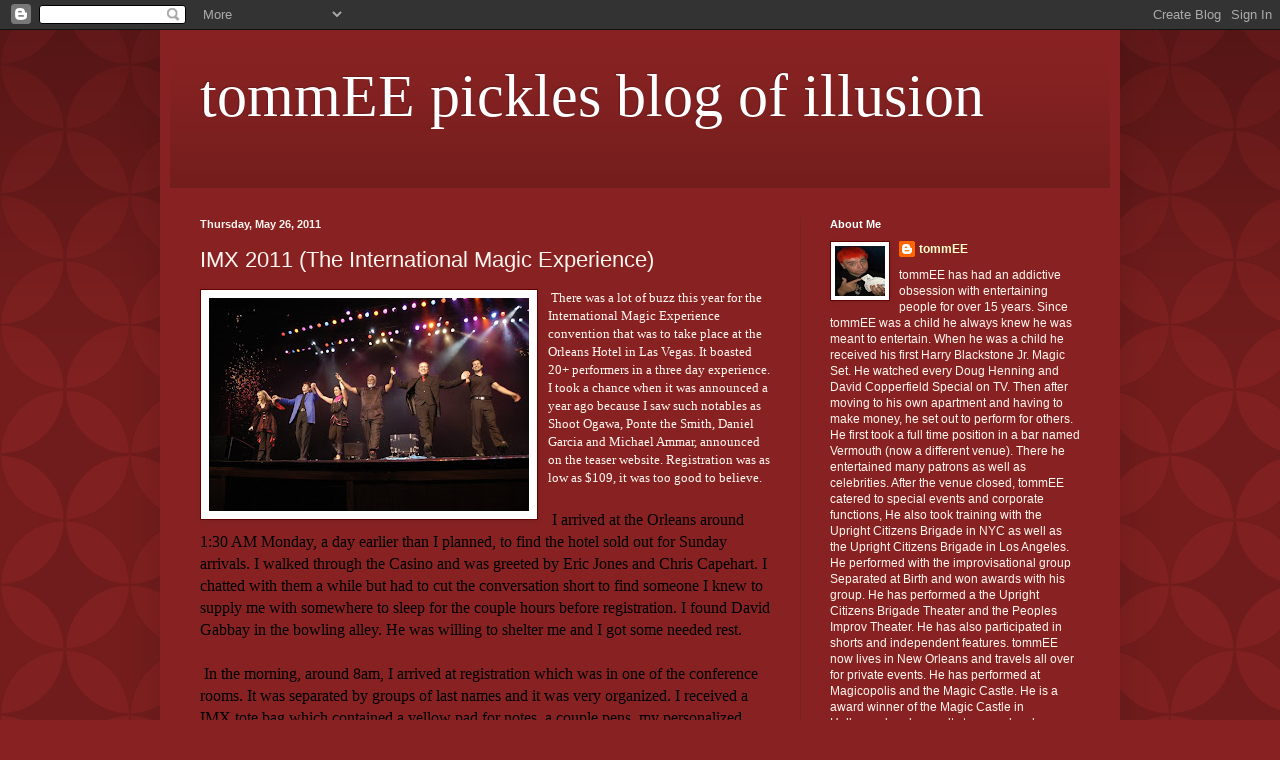

--- FILE ---
content_type: text/html; charset=UTF-8
request_url: http://blog.howdidhedothat.com/2011/05/imx-2011-international-magic-experience.html
body_size: 15513
content:
<!DOCTYPE html>
<html class='v2' dir='ltr' lang='en'>
<head>
<link href='https://www.blogger.com/static/v1/widgets/4128112664-css_bundle_v2.css' rel='stylesheet' type='text/css'/>
<meta content='width=1100' name='viewport'/>
<meta content='text/html; charset=UTF-8' http-equiv='Content-Type'/>
<meta content='blogger' name='generator'/>
<link href='http://blog.howdidhedothat.com/favicon.ico' rel='icon' type='image/x-icon'/>
<link href='http://blog.howdidhedothat.com/2011/05/imx-2011-international-magic-experience.html' rel='canonical'/>
<link rel="alternate" type="application/atom+xml" title="tommEE pickles blog of illusion - Atom" href="http://blog.howdidhedothat.com/feeds/posts/default" />
<link rel="alternate" type="application/rss+xml" title="tommEE pickles blog of illusion - RSS" href="http://blog.howdidhedothat.com/feeds/posts/default?alt=rss" />
<link rel="service.post" type="application/atom+xml" title="tommEE pickles blog of illusion - Atom" href="https://www.blogger.com/feeds/743755419121768300/posts/default" />

<link rel="alternate" type="application/atom+xml" title="tommEE pickles blog of illusion - Atom" href="http://blog.howdidhedothat.com/feeds/1299228155263042861/comments/default" />
<!--Can't find substitution for tag [blog.ieCssRetrofitLinks]-->
<link href='https://blogger.googleusercontent.com/img/b/R29vZ2xl/AVvXsEiOATZKGtawA6u5U7mE_hdgqYV1Iz0usI9Q-ag4125yIS_DUSQfz4pDUBud9gWQRBAJg8sGIgCDKFQm6yXvR1zpa03lVz-L2rSszEqNAAOQB2U2skI6QNqjTjxapDwA1ARZtMMeKDcqjaBf/s320/258342_214900095197407_127400240614060_702022_8387096_o.jpg' rel='image_src'/>
<meta content='http://blog.howdidhedothat.com/2011/05/imx-2011-international-magic-experience.html' property='og:url'/>
<meta content='IMX 2011 (The International Magic Experience)' property='og:title'/>
<meta content=' There was a lot of buzz this year for the International Magic Experience convention that was to take place at the Orleans Hotel in Las Vega...' property='og:description'/>
<meta content='https://blogger.googleusercontent.com/img/b/R29vZ2xl/AVvXsEiOATZKGtawA6u5U7mE_hdgqYV1Iz0usI9Q-ag4125yIS_DUSQfz4pDUBud9gWQRBAJg8sGIgCDKFQm6yXvR1zpa03lVz-L2rSszEqNAAOQB2U2skI6QNqjTjxapDwA1ARZtMMeKDcqjaBf/w1200-h630-p-k-no-nu/258342_214900095197407_127400240614060_702022_8387096_o.jpg' property='og:image'/>
<title>tommEE pickles blog of illusion: IMX 2011 (The International Magic Experience)</title>
<style id='page-skin-1' type='text/css'><!--
/*
-----------------------------------------------
Blogger Template Style
Name:     Simple
Designer: Blogger
URL:      www.blogger.com
----------------------------------------------- */
/* Content
----------------------------------------------- */
body {
font: normal normal 12px Arial, Tahoma, Helvetica, FreeSans, sans-serif;
color: #fff5ee;
background: #882222 url(//themes.googleusercontent.com/image?id=0BwVBOzw_-hbMODkzNDVjYTEtYzNiYi00YjRkLThkZjAtOGM0MGI5NzRhZjM4) repeat scroll top left;
padding: 0 40px 40px 40px;
}
html body .region-inner {
min-width: 0;
max-width: 100%;
width: auto;
}
h2 {
font-size: 22px;
}
a:link {
text-decoration:none;
color: #ffffcc;
}
a:visited {
text-decoration:none;
color: #ddbb99;
}
a:hover {
text-decoration:underline;
color: #ffffff;
}
.body-fauxcolumn-outer .fauxcolumn-inner {
background: transparent none repeat scroll top left;
_background-image: none;
}
.body-fauxcolumn-outer .cap-top {
position: absolute;
z-index: 1;
height: 400px;
width: 100%;
}
.body-fauxcolumn-outer .cap-top .cap-left {
width: 100%;
background: transparent url(https://resources.blogblog.com/blogblog/data/1kt/simple/gradients_deep.png) repeat-x scroll top left;
_background-image: none;
}
.content-outer {
-moz-box-shadow: 0 0 40px rgba(0, 0, 0, .15);
-webkit-box-shadow: 0 0 5px rgba(0, 0, 0, .15);
-goog-ms-box-shadow: 0 0 10px #333333;
box-shadow: 0 0 40px rgba(0, 0, 0, .15);
margin-bottom: 1px;
}
.content-inner {
padding: 10px 10px;
}
.content-inner {
background-color: #882222;
}
/* Header
----------------------------------------------- */
.header-outer {
background: transparent url(https://resources.blogblog.com/blogblog/data/1kt/simple/gradients_deep.png) repeat-x scroll 0 -400px;
_background-image: none;
}
.Header h1 {
font: normal normal 60px Georgia, Utopia, 'Palatino Linotype', Palatino, serif;
color: #ffffff;
text-shadow: -1px -1px 1px rgba(0, 0, 0, .2);
}
.Header h1 a {
color: #ffffff;
}
.Header .description {
font-size: 140%;
color: #ffffff;
}
.header-inner .Header .titlewrapper {
padding: 22px 30px;
}
.header-inner .Header .descriptionwrapper {
padding: 0 30px;
}
/* Tabs
----------------------------------------------- */
.tabs-inner .section:first-child {
border-top: 0 solid #772222;
}
.tabs-inner .section:first-child ul {
margin-top: -0;
border-top: 0 solid #772222;
border-left: 0 solid #772222;
border-right: 0 solid #772222;
}
.tabs-inner .widget ul {
background: #662222 none repeat-x scroll 0 -800px;
_background-image: none;
border-bottom: 1px solid #772222;
margin-top: 1px;
margin-left: -30px;
margin-right: -30px;
}
.tabs-inner .widget li a {
display: inline-block;
padding: .6em 1em;
font: normal normal 14px Arial, Tahoma, Helvetica, FreeSans, sans-serif;
color: #ffffcc;
border-left: 1px solid #882222;
border-right: 0 solid #772222;
}
.tabs-inner .widget li:first-child a {
border-left: none;
}
.tabs-inner .widget li.selected a, .tabs-inner .widget li a:hover {
color: #ffffff;
background-color: #552222;
text-decoration: none;
}
/* Columns
----------------------------------------------- */
.main-outer {
border-top: 0 solid #772222;
}
.fauxcolumn-left-outer .fauxcolumn-inner {
border-right: 1px solid #772222;
}
.fauxcolumn-right-outer .fauxcolumn-inner {
border-left: 1px solid #772222;
}
/* Headings
----------------------------------------------- */
div.widget > h2,
div.widget h2.title {
margin: 0 0 1em 0;
font: normal bold 11px Arial, Tahoma, Helvetica, FreeSans, sans-serif;
color: #ffffff;
}
/* Widgets
----------------------------------------------- */
.widget .zippy {
color: #999999;
text-shadow: 2px 2px 1px rgba(0, 0, 0, .1);
}
.widget .popular-posts ul {
list-style: none;
}
/* Posts
----------------------------------------------- */
h2.date-header {
font: normal bold 11px Arial, Tahoma, Helvetica, FreeSans, sans-serif;
}
.date-header span {
background-color: transparent;
color: #fff5ee;
padding: inherit;
letter-spacing: inherit;
margin: inherit;
}
.main-inner {
padding-top: 30px;
padding-bottom: 30px;
}
.main-inner .column-center-inner {
padding: 0 15px;
}
.main-inner .column-center-inner .section {
margin: 0 15px;
}
.post {
margin: 0 0 25px 0;
}
h3.post-title, .comments h4 {
font: normal normal 22px Arial, Tahoma, Helvetica, FreeSans, sans-serif;
margin: .75em 0 0;
}
.post-body {
font-size: 110%;
line-height: 1.4;
position: relative;
}
.post-body img, .post-body .tr-caption-container, .Profile img, .Image img,
.BlogList .item-thumbnail img {
padding: 4px;
background: #ffffff;
border: 1px solid #660000;
-moz-box-shadow: 1px 1px 5px rgba(0, 0, 0, .1);
-webkit-box-shadow: 1px 1px 5px rgba(0, 0, 0, .1);
box-shadow: 1px 1px 5px rgba(0, 0, 0, .1);
}
.post-body img, .post-body .tr-caption-container {
padding: 8px;
}
.post-body .tr-caption-container {
color: #333333;
}
.post-body .tr-caption-container img {
padding: 0;
background: transparent;
border: none;
-moz-box-shadow: 0 0 0 rgba(0, 0, 0, .1);
-webkit-box-shadow: 0 0 0 rgba(0, 0, 0, .1);
box-shadow: 0 0 0 rgba(0, 0, 0, .1);
}
.post-header {
margin: 0 0 1.5em;
line-height: 1.6;
font-size: 90%;
}
.post-footer {
margin: 20px -2px 0;
padding: 5px 10px;
color: #eeddcc;
background-color: #772222;
border-bottom: 1px solid transparent;
line-height: 1.6;
font-size: 90%;
}
#comments .comment-author {
padding-top: 1.5em;
border-top: 1px solid #772222;
background-position: 0 1.5em;
}
#comments .comment-author:first-child {
padding-top: 0;
border-top: none;
}
.avatar-image-container {
margin: .2em 0 0;
}
#comments .avatar-image-container img {
border: 1px solid #660000;
}
/* Comments
----------------------------------------------- */
.comments .comments-content .icon.blog-author {
background-repeat: no-repeat;
background-image: url([data-uri]);
}
.comments .comments-content .loadmore a {
border-top: 1px solid #999999;
border-bottom: 1px solid #999999;
}
.comments .comment-thread.inline-thread {
background-color: #772222;
}
.comments .continue {
border-top: 2px solid #999999;
}
/* Accents
---------------------------------------------- */
.section-columns td.columns-cell {
border-left: 1px solid #772222;
}
.blog-pager {
background: transparent none no-repeat scroll top center;
}
.blog-pager-older-link, .home-link,
.blog-pager-newer-link {
background-color: #882222;
padding: 5px;
}
.footer-outer {
border-top: 0 dashed #bbbbbb;
}
/* Mobile
----------------------------------------------- */
body.mobile  {
background-size: auto;
}
.mobile .body-fauxcolumn-outer {
background: transparent none repeat scroll top left;
}
.mobile .body-fauxcolumn-outer .cap-top {
background-size: 100% auto;
}
.mobile .content-outer {
-webkit-box-shadow: 0 0 3px rgba(0, 0, 0, .15);
box-shadow: 0 0 3px rgba(0, 0, 0, .15);
}
.mobile .tabs-inner .widget ul {
margin-left: 0;
margin-right: 0;
}
.mobile .post {
margin: 0;
}
.mobile .main-inner .column-center-inner .section {
margin: 0;
}
.mobile .date-header span {
padding: 0.1em 10px;
margin: 0 -10px;
}
.mobile h3.post-title {
margin: 0;
}
.mobile .blog-pager {
background: transparent none no-repeat scroll top center;
}
.mobile .footer-outer {
border-top: none;
}
.mobile .main-inner, .mobile .footer-inner {
background-color: #882222;
}
.mobile-index-contents {
color: #fff5ee;
}
.mobile-link-button {
background-color: #ffffcc;
}
.mobile-link-button a:link, .mobile-link-button a:visited {
color: #882222;
}
.mobile .tabs-inner .section:first-child {
border-top: none;
}
.mobile .tabs-inner .PageList .widget-content {
background-color: #552222;
color: #ffffff;
border-top: 1px solid #772222;
border-bottom: 1px solid #772222;
}
.mobile .tabs-inner .PageList .widget-content .pagelist-arrow {
border-left: 1px solid #772222;
}

--></style>
<style id='template-skin-1' type='text/css'><!--
body {
min-width: 960px;
}
.content-outer, .content-fauxcolumn-outer, .region-inner {
min-width: 960px;
max-width: 960px;
_width: 960px;
}
.main-inner .columns {
padding-left: 0px;
padding-right: 310px;
}
.main-inner .fauxcolumn-center-outer {
left: 0px;
right: 310px;
/* IE6 does not respect left and right together */
_width: expression(this.parentNode.offsetWidth -
parseInt("0px") -
parseInt("310px") + 'px');
}
.main-inner .fauxcolumn-left-outer {
width: 0px;
}
.main-inner .fauxcolumn-right-outer {
width: 310px;
}
.main-inner .column-left-outer {
width: 0px;
right: 100%;
margin-left: -0px;
}
.main-inner .column-right-outer {
width: 310px;
margin-right: -310px;
}
#layout {
min-width: 0;
}
#layout .content-outer {
min-width: 0;
width: 800px;
}
#layout .region-inner {
min-width: 0;
width: auto;
}
body#layout div.add_widget {
padding: 8px;
}
body#layout div.add_widget a {
margin-left: 32px;
}
--></style>
<style>
    body {background-image:url(\/\/themes.googleusercontent.com\/image?id=0BwVBOzw_-hbMODkzNDVjYTEtYzNiYi00YjRkLThkZjAtOGM0MGI5NzRhZjM4);}
    
@media (max-width: 200px) { body {background-image:url(\/\/themes.googleusercontent.com\/image?id=0BwVBOzw_-hbMODkzNDVjYTEtYzNiYi00YjRkLThkZjAtOGM0MGI5NzRhZjM4&options=w200);}}
@media (max-width: 400px) and (min-width: 201px) { body {background-image:url(\/\/themes.googleusercontent.com\/image?id=0BwVBOzw_-hbMODkzNDVjYTEtYzNiYi00YjRkLThkZjAtOGM0MGI5NzRhZjM4&options=w400);}}
@media (max-width: 800px) and (min-width: 401px) { body {background-image:url(\/\/themes.googleusercontent.com\/image?id=0BwVBOzw_-hbMODkzNDVjYTEtYzNiYi00YjRkLThkZjAtOGM0MGI5NzRhZjM4&options=w800);}}
@media (max-width: 1200px) and (min-width: 801px) { body {background-image:url(\/\/themes.googleusercontent.com\/image?id=0BwVBOzw_-hbMODkzNDVjYTEtYzNiYi00YjRkLThkZjAtOGM0MGI5NzRhZjM4&options=w1200);}}
/* Last tag covers anything over one higher than the previous max-size cap. */
@media (min-width: 1201px) { body {background-image:url(\/\/themes.googleusercontent.com\/image?id=0BwVBOzw_-hbMODkzNDVjYTEtYzNiYi00YjRkLThkZjAtOGM0MGI5NzRhZjM4&options=w1600);}}
  </style>
<link href='https://www.blogger.com/dyn-css/authorization.css?targetBlogID=743755419121768300&amp;zx=cf39fe55-7803-4b8e-88a3-e36dd4d01a04' media='none' onload='if(media!=&#39;all&#39;)media=&#39;all&#39;' rel='stylesheet'/><noscript><link href='https://www.blogger.com/dyn-css/authorization.css?targetBlogID=743755419121768300&amp;zx=cf39fe55-7803-4b8e-88a3-e36dd4d01a04' rel='stylesheet'/></noscript>
<meta name='google-adsense-platform-account' content='ca-host-pub-1556223355139109'/>
<meta name='google-adsense-platform-domain' content='blogspot.com'/>

</head>
<body class='loading variant-deep'>
<div class='navbar section' id='navbar' name='Navbar'><div class='widget Navbar' data-version='1' id='Navbar1'><script type="text/javascript">
    function setAttributeOnload(object, attribute, val) {
      if(window.addEventListener) {
        window.addEventListener('load',
          function(){ object[attribute] = val; }, false);
      } else {
        window.attachEvent('onload', function(){ object[attribute] = val; });
      }
    }
  </script>
<div id="navbar-iframe-container"></div>
<script type="text/javascript" src="https://apis.google.com/js/platform.js"></script>
<script type="text/javascript">
      gapi.load("gapi.iframes:gapi.iframes.style.bubble", function() {
        if (gapi.iframes && gapi.iframes.getContext) {
          gapi.iframes.getContext().openChild({
              url: 'https://www.blogger.com/navbar/743755419121768300?po\x3d1299228155263042861\x26origin\x3dhttp://blog.howdidhedothat.com',
              where: document.getElementById("navbar-iframe-container"),
              id: "navbar-iframe"
          });
        }
      });
    </script><script type="text/javascript">
(function() {
var script = document.createElement('script');
script.type = 'text/javascript';
script.src = '//pagead2.googlesyndication.com/pagead/js/google_top_exp.js';
var head = document.getElementsByTagName('head')[0];
if (head) {
head.appendChild(script);
}})();
</script>
</div></div>
<div class='body-fauxcolumns'>
<div class='fauxcolumn-outer body-fauxcolumn-outer'>
<div class='cap-top'>
<div class='cap-left'></div>
<div class='cap-right'></div>
</div>
<div class='fauxborder-left'>
<div class='fauxborder-right'></div>
<div class='fauxcolumn-inner'>
</div>
</div>
<div class='cap-bottom'>
<div class='cap-left'></div>
<div class='cap-right'></div>
</div>
</div>
</div>
<div class='content'>
<div class='content-fauxcolumns'>
<div class='fauxcolumn-outer content-fauxcolumn-outer'>
<div class='cap-top'>
<div class='cap-left'></div>
<div class='cap-right'></div>
</div>
<div class='fauxborder-left'>
<div class='fauxborder-right'></div>
<div class='fauxcolumn-inner'>
</div>
</div>
<div class='cap-bottom'>
<div class='cap-left'></div>
<div class='cap-right'></div>
</div>
</div>
</div>
<div class='content-outer'>
<div class='content-cap-top cap-top'>
<div class='cap-left'></div>
<div class='cap-right'></div>
</div>
<div class='fauxborder-left content-fauxborder-left'>
<div class='fauxborder-right content-fauxborder-right'></div>
<div class='content-inner'>
<header>
<div class='header-outer'>
<div class='header-cap-top cap-top'>
<div class='cap-left'></div>
<div class='cap-right'></div>
</div>
<div class='fauxborder-left header-fauxborder-left'>
<div class='fauxborder-right header-fauxborder-right'></div>
<div class='region-inner header-inner'>
<div class='header section' id='header' name='Header'><div class='widget Header' data-version='1' id='Header1'>
<div id='header-inner'>
<div class='titlewrapper'>
<h1 class='title'>
<a href='http://blog.howdidhedothat.com/'>
tommEE pickles blog of illusion
</a>
</h1>
</div>
<div class='descriptionwrapper'>
<p class='description'><span>
</span></p>
</div>
</div>
</div></div>
</div>
</div>
<div class='header-cap-bottom cap-bottom'>
<div class='cap-left'></div>
<div class='cap-right'></div>
</div>
</div>
</header>
<div class='tabs-outer'>
<div class='tabs-cap-top cap-top'>
<div class='cap-left'></div>
<div class='cap-right'></div>
</div>
<div class='fauxborder-left tabs-fauxborder-left'>
<div class='fauxborder-right tabs-fauxborder-right'></div>
<div class='region-inner tabs-inner'>
<div class='tabs no-items section' id='crosscol' name='Cross-Column'></div>
<div class='tabs no-items section' id='crosscol-overflow' name='Cross-Column 2'></div>
</div>
</div>
<div class='tabs-cap-bottom cap-bottom'>
<div class='cap-left'></div>
<div class='cap-right'></div>
</div>
</div>
<div class='main-outer'>
<div class='main-cap-top cap-top'>
<div class='cap-left'></div>
<div class='cap-right'></div>
</div>
<div class='fauxborder-left main-fauxborder-left'>
<div class='fauxborder-right main-fauxborder-right'></div>
<div class='region-inner main-inner'>
<div class='columns fauxcolumns'>
<div class='fauxcolumn-outer fauxcolumn-center-outer'>
<div class='cap-top'>
<div class='cap-left'></div>
<div class='cap-right'></div>
</div>
<div class='fauxborder-left'>
<div class='fauxborder-right'></div>
<div class='fauxcolumn-inner'>
</div>
</div>
<div class='cap-bottom'>
<div class='cap-left'></div>
<div class='cap-right'></div>
</div>
</div>
<div class='fauxcolumn-outer fauxcolumn-left-outer'>
<div class='cap-top'>
<div class='cap-left'></div>
<div class='cap-right'></div>
</div>
<div class='fauxborder-left'>
<div class='fauxborder-right'></div>
<div class='fauxcolumn-inner'>
</div>
</div>
<div class='cap-bottom'>
<div class='cap-left'></div>
<div class='cap-right'></div>
</div>
</div>
<div class='fauxcolumn-outer fauxcolumn-right-outer'>
<div class='cap-top'>
<div class='cap-left'></div>
<div class='cap-right'></div>
</div>
<div class='fauxborder-left'>
<div class='fauxborder-right'></div>
<div class='fauxcolumn-inner'>
</div>
</div>
<div class='cap-bottom'>
<div class='cap-left'></div>
<div class='cap-right'></div>
</div>
</div>
<!-- corrects IE6 width calculation -->
<div class='columns-inner'>
<div class='column-center-outer'>
<div class='column-center-inner'>
<div class='main section' id='main' name='Main'><div class='widget Blog' data-version='1' id='Blog1'>
<div class='blog-posts hfeed'>

          <div class="date-outer">
        
<h2 class='date-header'><span>Thursday, May 26, 2011</span></h2>

          <div class="date-posts">
        
<div class='post-outer'>
<div class='post hentry uncustomized-post-template' itemprop='blogPost' itemscope='itemscope' itemtype='http://schema.org/BlogPosting'>
<meta content='https://blogger.googleusercontent.com/img/b/R29vZ2xl/AVvXsEiOATZKGtawA6u5U7mE_hdgqYV1Iz0usI9Q-ag4125yIS_DUSQfz4pDUBud9gWQRBAJg8sGIgCDKFQm6yXvR1zpa03lVz-L2rSszEqNAAOQB2U2skI6QNqjTjxapDwA1ARZtMMeKDcqjaBf/s320/258342_214900095197407_127400240614060_702022_8387096_o.jpg' itemprop='image_url'/>
<meta content='743755419121768300' itemprop='blogId'/>
<meta content='1299228155263042861' itemprop='postId'/>
<a name='1299228155263042861'></a>
<h3 class='post-title entry-title' itemprop='name'>
IMX 2011 (The International Magic Experience)
</h3>
<div class='post-header'>
<div class='post-header-line-1'></div>
</div>
<div class='post-body entry-content' id='post-body-1299228155263042861' itemprop='description articleBody'>
<a href="https://blogger.googleusercontent.com/img/b/R29vZ2xl/AVvXsEiOATZKGtawA6u5U7mE_hdgqYV1Iz0usI9Q-ag4125yIS_DUSQfz4pDUBud9gWQRBAJg8sGIgCDKFQm6yXvR1zpa03lVz-L2rSszEqNAAOQB2U2skI6QNqjTjxapDwA1ARZtMMeKDcqjaBf/s1600/258342_214900095197407_127400240614060_702022_8387096_o.jpg" onblur="try {parent.deselectBloggerImageGracefully();} catch(e) {}"><img alt="" border="0" id="BLOGGER_PHOTO_ID_5631506618285303298" src="https://blogger.googleusercontent.com/img/b/R29vZ2xl/AVvXsEiOATZKGtawA6u5U7mE_hdgqYV1Iz0usI9Q-ag4125yIS_DUSQfz4pDUBud9gWQRBAJg8sGIgCDKFQm6yXvR1zpa03lVz-L2rSszEqNAAOQB2U2skI6QNqjTjxapDwA1ARZtMMeKDcqjaBf/s320/258342_214900095197407_127400240614060_702022_8387096_o.jpg" style="float:left; margin:0 10px 10px 0;cursor:pointer; cursor:hand;width: 320px; height: 213px;" /></a><div style="background-color: transparent; font-family: 'Times New Roman'; "><p dir="ltr" id="internal-source-marker_0.5862228143960238" style="text-align: left;margin-top: 0pt; margin-bottom: 0pt; "><span class="Apple-style-span" style="white-space: pre-wrap; "><span class="Apple-tab-span" style="white-space: pre; "> </span>There was a lot of buzz this year for the International Magic Experience convention that was to take place at the Orleans Hotel in Las Vegas. It boasted 20+ performers in a three day experience. I took a chance when it was announced a year ago because I saw such notables as Shoot Ogawa, Ponte the Smith, Daniel Garcia and Michael Ammar, announced on the teaser website. Registration was as low as $109, it was too good to believe.</span></p><span class="Apple-style-span" ><span style="font-size: 12pt; font-family: 'Times New Roman'; color: rgb(0, 0, 0); background-color: transparent; font-weight: normal; font-style: normal; font-variant: normal; text-decoration: none; vertical-align: baseline; white-space: pre-wrap; background-color: transparent;"></span></span><br /><span style="font-size: 12pt; font-family: 'Times New Roman'; color: rgb(0, 0, 0); background-color: transparent; font-weight: normal; font-style: normal; font-variant: normal; text-decoration: none; vertical-align: baseline; white-space: pre-wrap; "><span class="Apple-tab-span" style="white-space: pre; "> </span>I arrived at the Orleans around 1:30 AM Monday, a day earlier than I planned, to find the hotel sold out for Sunday arrivals. I walked through the Casino and was greeted by Eric Jones and Chris Capehart. I chatted with them a while but had to cut the conversation short to find someone I knew to supply me with somewhere to sleep for the couple hours before registration. I found David Gabbay in the bowling alley. He was willing to shelter me and I got some needed rest.</span><br /><span class="Apple-style-span" ><span style="font-size: 12pt; font-family: 'Times New Roman'; color: rgb(0, 0, 0); background-color: transparent; font-weight: normal; font-style: normal; font-variant: normal; text-decoration: none; vertical-align: baseline; white-space: pre-wrap; background-color: transparent;"></span></span><br /><span style="font-size: 12pt; font-family: 'Times New Roman'; color: rgb(0, 0, 0); background-color: transparent; font-weight: normal; font-style: normal; font-variant: normal; text-decoration: none; vertical-align: baseline; white-space: pre-wrap; "><span class="Apple-tab-span" style="white-space: pre; "> </span>In the morning, around 8am, I arrived at registration which was in one of the conference rooms. It was separated by groups of last names and it was very organized. I received a IMX tote bag which contained a yellow pad for notes, a couple pens, my personalized schedule I picked on the website, coupons for some of the magic vendors, a deck of cards and a small packet of M&amp;M's.</span><br /><span class="Apple-style-span" ><span style="font-size: 12pt; font-family: 'Times New Roman'; color: rgb(0, 0, 0); background-color: transparent; font-weight: normal; font-style: normal; font-variant: normal; text-decoration: none; vertical-align: baseline; white-space: pre-wrap; background-color: transparent;"></span></span><br /><span style="font-size: 12pt; font-family: 'Times New Roman'; color: rgb(0, 0, 0); background-color: transparent; font-weight: normal; font-style: normal; font-variant: normal; text-decoration: none; vertical-align: baseline; white-space: pre-wrap; "><span class="Apple-tab-span" style="white-space: pre; "> </span>The vendor room opened up at 9am with about 14 different retailers. I looked around for a bit, making a lit of items to purchase later. This was to be the death of my budget for the month.</span><br /><span class="Apple-style-span" ><span style="font-size: 12pt; font-family: 'Times New Roman'; color: rgb(0, 0, 0); background-color: transparent; font-weight: normal; font-style: normal; font-variant: normal; text-decoration: none; vertical-align: baseline; white-space: pre-wrap; background-color: transparent;"></span></span><br /><span style="font-size: 12pt; font-family: 'Times New Roman'; color: rgb(0, 0, 0); background-color: transparent; font-weight: normal; font-style: normal; font-variant: normal; text-decoration: none; vertical-align: baseline; white-space: pre-wrap; "><span class="Apple-tab-span" style="white-space: pre; "> </span>The lectures started at 10am and I chose to attend Daniel Garcia's lecture. He called it 'Breaking the Rules with Daniel Garcia'. Before he started the lecture, he said it was OK to take pictures and shoot video as long as it didn't end up on the Internet. The lecture presented some old items such as Greed and some items from Symphony. There were a couple of new things as his effect Stretch and his utility move 'the One Point Reduction'. He had a great signed card to balloon effect with the utility move. There was an annoying issue with the camera and projector. It kept on turning off. This led to a lot of difficulty to explain the close-up effects.</span><br /><span class="Apple-style-span" ><span style="font-size: 12pt; font-family: 'Times New Roman'; color: rgb(0, 0, 0); background-color: transparent; font-weight: normal; font-style: normal; font-variant: normal; text-decoration: none; vertical-align: baseline; white-space: pre-wrap; background-color: transparent;"></span></span><br /><span style="font-size: 12pt; font-family: 'Times New Roman'; color: rgb(0, 0, 0); background-color: transparent; font-weight: normal; font-style: normal; font-variant: normal; text-decoration: none; vertical-align: baseline; white-space: pre-wrap; "><span class="Apple-tab-span" style="white-space: pre; "> </span>At noon, I attended &#8220;Wayne Houchin in Concert&#8221;. Wayne opened up with Gypsy Thread and then went into his effect Thread. He also did Sinful. He was well rehearsed but it felt more a show for lay audiences than a room full of magicians. I have seen Wayne lecture before and have known him to be a creative mind. I think that is why I was a little underwhelmed by this performance. </span><br /><span class="Apple-style-span" ><span style="font-size: 12pt; font-family: 'Times New Roman'; color: rgb(0, 0, 0); background-color: transparent; font-weight: normal; font-style: normal; font-variant: normal; text-decoration: none; vertical-align: baseline; white-space: pre-wrap; background-color: transparent;"></span></span><br /><span style="font-size: 12pt; font-family: 'Times New Roman'; color: rgb(0, 0, 0); background-color: transparent; font-weight: normal; font-style: normal; font-variant: normal; text-decoration: none; vertical-align: baseline; white-space: pre-wrap; "><span class="Apple-tab-span" style="white-space: pre; "> </span>Later I attended the IMX Opening Gala show. It had hosts Tim Ellis and Sue-Anne Webster introduced the acts including: Ivan Pecel a juggler from France, Boris Wild, Chris Capehart and Juliana Chen. The showroom was filled with the 300 attendees and the rest was filled with Casino visitors. Boris Wild did a tribute using linking rings. Chris Capehart made the audience bust out in laughter from his antics with the kids on stage. To close, Juliana Chen did a new levitation and a new type of substitution trunk.</span><br /><span class="Apple-style-span" ><span style="font-size: 12pt; font-family: 'Times New Roman'; color: rgb(0, 0, 0); background-color: transparent; font-weight: normal; font-style: normal; font-variant: normal; text-decoration: none; vertical-align: baseline; white-space: pre-wrap; background-color: transparent;"></span></span><br /><span style="font-size: 12pt; font-family: 'Times New Roman'; color: rgb(0, 0, 0); background-color: transparent; font-weight: normal; font-style: normal; font-variant: normal; text-decoration: none; vertical-align: baseline; white-space: pre-wrap; "><span class="Apple-tab-span" style="white-space: pre; "> </span>As if this didn't seem enough magic for one weekend, this was only half the day. I headed to Oz Pearlman's lecture next. He taught his handling of Dennis Behr's Blossom Production. He performed and taught an effect called Twist and Shake which was close to Guy Hollingworth's Twisting the Kings.  His last two effects were with business cards. One mental effect called What's in a Name which was followed up with Phantom Silhouette. </span><br /><span class="Apple-style-span" ><span style="font-size: 12pt; font-family: 'Times New Roman'; color: rgb(0, 0, 0); background-color: transparent; font-weight: normal; font-style: normal; font-variant: normal; text-decoration: none; vertical-align: baseline; white-space: pre-wrap; background-color: transparent;"></span></span><br /><span style="font-size: 12pt; font-family: 'Times New Roman'; color: rgb(0, 0, 0); background-color: transparent; font-weight: normal; font-style: normal; font-variant: normal; text-decoration: none; vertical-align: baseline; white-space: pre-wrap; "><span class="Apple-tab-span" style="white-space: pre; "> </span>Scott Wells held a IMX/Magic Newswire get-together at 5:30 PM and recorded his podcast while prizes were given out by Silly Billy, Daniel Garcia, Brian Brushwood and C.J. Johnson. Scott asked what Dodd Vickers could do different things on his Magic Newswire Podcast. It was cool to see how many people had great ideas and it was nice to see the appreciation of all the people who donated products to give away.</span><br /><span class="Apple-style-span" ><span style="font-size: 12pt; font-family: 'Times New Roman'; color: rgb(0, 0, 0); background-color: transparent; font-weight: normal; font-style: normal; font-variant: normal; text-decoration: none; vertical-align: baseline; white-space: pre-wrap; background-color: transparent;"></span></span><br /><span style="font-size: 12pt; font-family: 'Times New Roman'; color: rgb(0, 0, 0); background-color: transparent; font-weight: normal; font-style: normal; font-variant: normal; text-decoration: none; vertical-align: baseline; white-space: pre-wrap; "><span class="Apple-tab-span" style="white-space: pre; "> </span>There was a IMX Dinner with the Stars scheduled at 6pm but they scheduled it at the casino's buffet and unless you were in line with all the Stars supposed to chow with you. This was a let down but not a biggie since the first day was packing in many 90 minute lectures. There is so many places that serve food in this particular casino. </span><br /><span class="Apple-style-span" ><span style="font-size: 12pt; font-family: 'Times New Roman'; color: rgb(0, 0, 0); background-color: transparent; font-weight: normal; font-style: normal; font-variant: normal; text-decoration: none; vertical-align: baseline; white-space: pre-wrap; background-color: transparent;"></span></span><br /><span style="font-size: 12pt; font-family: 'Times New Roman'; color: rgb(0, 0, 0); background-color: transparent; font-weight: normal; font-style: normal; font-variant: normal; text-decoration: none; vertical-align: baseline; white-space: pre-wrap; "><span class="Apple-tab-span" style="white-space: pre; "> </span>After dinner was the International Close-Up Gala with Helder Guimares amazing everyone with his card wizardry. Michael Ammar with his closeup and his cups and balls Simon Coronel produced Pit Hardling after his closeup coin work. Boris Wild performed his FISM winning Kiss act and Hayashi killed the audience with his matrix coin work.</span><br /><span class="Apple-style-span" ><span style="font-size: 12pt; font-family: 'Times New Roman'; color: rgb(0, 0, 0); background-color: transparent; font-weight: normal; font-style: normal; font-variant: normal; text-decoration: none; vertical-align: baseline; white-space: pre-wrap; background-color: transparent;"></span></span><br /><span style="font-size: 12pt; font-family: 'Times New Roman'; color: rgb(0, 0, 0); background-color: transparent; font-weight: normal; font-style: normal; font-variant: normal; text-decoration: none; vertical-align: baseline; white-space: pre-wrap; "><span class="Apple-tab-span" style="white-space: pre; "> </span>Before the night was over, I attended Ponte the Smith lecture. He covered a lot from his DVD but he also talked about the path a coin should travel and the inertia of the coin by demonstrating with D-Lites. He then taught a silver coin to chinese coin to tea cup and then dumped out silver coins. Skill that is almost impossible to define in words.</span><br /><span class="Apple-style-span" ><span style="font-size: 12pt; font-family: 'Times New Roman'; color: rgb(0, 0, 0); background-color: transparent; font-weight: normal; font-style: normal; font-variant: normal; text-decoration: none; vertical-align: baseline; white-space: pre-wrap; background-color: transparent;"></span></span><br /><span style="font-size: 12pt; font-family: 'Times New Roman'; color: rgb(0, 0, 0); background-color: transparent; font-weight: normal; font-style: normal; font-variant: normal; text-decoration: none; vertical-align: baseline; white-space: pre-wrap; "><span class="Apple-tab-span" style="white-space: pre; "> </span>Day two started out great especially because it started with me waking up in my own room. I was a little tired from the late night lectures and the other stuff that happens in Vegas. Nevertheless I got to attend the 10am lecture of Richard Sanders. He started out with a packet like effect called Flash Transposition and moved on to a mental trick with predicted card with an X on it and all others appeared blank. He then covered his commercial effects such as Extreme Burn, Fiber Optics and Interlaced.</span><br /><span class="Apple-style-span" ><span style="font-size: 12pt; font-family: 'Times New Roman'; color: rgb(0, 0, 0); background-color: transparent; font-weight: normal; font-style: normal; font-variant: normal; text-decoration: none; vertical-align: baseline; white-space: pre-wrap; background-color: transparent;"></span></span><br /><span style="font-size: 12pt; font-family: 'Times New Roman'; color: rgb(0, 0, 0); background-color: transparent; font-weight: normal; font-style: normal; font-variant: normal; text-decoration: none; vertical-align: baseline; white-space: pre-wrap; "><span class="Apple-tab-span" style="white-space: pre; "> </span>At noon it was time for Paul Vigil in a Closeup Concert. Paul is very practiced in his presentation. His act was a bit of mentalism mixed with some card routines. The crowd seemed to enjoy the act.</span><br /><span class="Apple-style-span" ><span style="font-size: 12pt; font-family: 'Times New Roman'; color: rgb(0, 0, 0); background-color: transparent; font-weight: normal; font-style: normal; font-variant: normal; text-decoration: none; vertical-align: baseline; white-space: pre-wrap; background-color: transparent;"></span></span><br /><span style="font-size: 12pt; font-family: 'Times New Roman'; color: rgb(0, 0, 0); background-color: transparent; font-weight: normal; font-style: normal; font-variant: normal; text-decoration: none; vertical-align: baseline; white-space: pre-wrap; "><span class="Apple-tab-span" style="white-space: pre; "> </span>I was curious of the 2:15pm talk Business of Business with Timothy Noonan. I have to say I have been in more than a couple marketing lectures but this one beet them all. Timothy Noonan poured on so much great knowledge I found myself filling up my notepad more than any other lecture. At the end, there was several of us giving him a standing ovation. He even emailed us his Powerpoint presentation. </span><br /><span class="Apple-style-span" ><span style="font-size: 12pt; font-family: 'Times New Roman'; color: rgb(0, 0, 0); background-color: transparent; font-weight: normal; font-style: normal; font-variant: normal; text-decoration: none; vertical-align: baseline; white-space: pre-wrap; background-color: transparent;"></span></span><br /><span style="font-size: 12pt; font-family: 'Times New Roman'; color: rgb(0, 0, 0); background-color: transparent; font-weight: normal; font-style: normal; font-variant: normal; text-decoration: none; vertical-align: baseline; white-space: pre-wrap; "><span class="Apple-tab-span" style="white-space: pre; "> </span>In the afternoon, around 4pm, was the Skype connection with David Berglas. David Copperfield was there to introduce David Berglas and start the first questions. Then Banachek and Richard Kaufman took over the moderation. It was a beautiful look into a legend. </span><br /><span class="Apple-style-span" ><span style="font-size: 12pt; font-family: 'Times New Roman'; color: rgb(0, 0, 0); background-color: transparent; font-weight: normal; font-style: normal; font-variant: normal; text-decoration: none; vertical-align: baseline; white-space: pre-wrap; background-color: transparent;"></span></span><br /><span style="font-size: 12pt; font-family: 'Times New Roman'; color: rgb(0, 0, 0); background-color: transparent; font-weight: normal; font-style: normal; font-variant: normal; text-decoration: none; vertical-align: baseline; white-space: pre-wrap; "><span class="Apple-tab-span" style="white-space: pre; "> </span>In the evening, it was time for the second round of the International Close-Up Gala which included Pit Hartling, Oz Pearlman, Ponta the Smith, Chris Capehart, David Acer and Stuart Lightbody.  The camera work needed some improvments but the magic was outstanding. Most notable was the 'card memorization' of Pit Hartling, the unbelievable hands of Ponte and the very funny David Acer. There was a big downer that was announced during the show that the Bowling with the Stars was to be canceled because of the early rehearsal times and risk of hand injury. I was disappointed because it was always fun during the World Magic Seminar.</span><br /><span class="Apple-style-span" ><span style="font-size: 12pt; font-family: 'Times New Roman'; color: rgb(0, 0, 0); background-color: transparent; font-weight: normal; font-style: normal; font-variant: normal; text-decoration: none; vertical-align: baseline; white-space: pre-wrap; background-color: transparent;"></span></span><br /><span style="font-size: 12pt; font-family: 'Times New Roman'; color: rgb(0, 0, 0); background-color: transparent; font-weight: normal; font-style: normal; font-variant: normal; text-decoration: none; vertical-align: baseline; white-space: pre-wrap; "><span class="Apple-tab-span" style="white-space: pre; "> </span>At 10pm I went to Simon Coronel's lecture. He discussed framing and pacing of movements. He showed this in reference to a coin vanish and re-appearance. He also covered what he called The Institute of  Layman Studies. This covered subjects like Feedback and Blind Narration to describe a trick back to you to make sure things are clear and not confusing. </span><br /><span class="Apple-style-span" ><span style="font-size: 12pt; font-family: 'Times New Roman'; color: rgb(0, 0, 0); background-color: transparent; font-weight: normal; font-style: normal; font-variant: normal; text-decoration: none; vertical-align: baseline; white-space: pre-wrap; background-color: transparent;"></span></span><br /><span style="font-size: 12pt; font-family: 'Times New Roman'; color: rgb(0, 0, 0); background-color: transparent; font-weight: normal; font-style: normal; font-variant: normal; text-decoration: none; vertical-align: baseline; white-space: pre-wrap; "><span class="Apple-tab-span" style="white-space: pre; "> </span>Day three started at 10am yet again but I felt I had enough of the adult magic and I decided to hit David Kaye lecture titled Six Most Important Principles. He covered comedy with children, entertaining the adults, extending the middle of an effect for an interesting ride for the children. He had clips to illustrate his presentation and a concept of interactions per minute. It was full of information that would be valuable to anyone who caters to a younger audience.</span><br /><span class="Apple-style-span" ><span style="font-size: 12pt; font-family: 'Times New Roman'; color: rgb(0, 0, 0); background-color: transparent; font-weight: normal; font-style: normal; font-variant: normal; text-decoration: none; vertical-align: baseline; white-space: pre-wrap; background-color: transparent;"></span></span><br /><span style="font-size: 12pt; font-family: 'Times New Roman'; color: rgb(0, 0, 0); background-color: transparent; font-weight: normal; font-style: normal; font-variant: normal; text-decoration: none; vertical-align: baseline; white-space: pre-wrap; "><span class="Apple-tab-span" style="white-space: pre; "> </span>After the David Kaye lecture there was a lecture called Kidding Around with Chris Capehart. I expected another lecture about kid magic but it was more of a lecture of street performing and busking. I was pleasantly surprised. He also discussed his misers dream and linking rings. I liked his crowd control and his view on tricks to be used.</span><br /><span class="Apple-style-span" ><span style="font-size: 12pt; font-family: 'Times New Roman'; color: rgb(0, 0, 0); background-color: transparent; font-weight: normal; font-style: normal; font-variant: normal; text-decoration: none; vertical-align: baseline; white-space: pre-wrap; background-color: transparent;"></span></span><br /><span style="font-size: 12pt; font-family: 'Times New Roman'; color: rgb(0, 0, 0); background-color: transparent; font-weight: normal; font-style: normal; font-variant: normal; text-decoration: none; vertical-align: baseline; white-space: pre-wrap; "><span class="Apple-tab-span" style="white-space: pre; "> </span>At 2pm was the final Closeup Gala with Richard Sanders, Shoot Ogawa,Tim Ellis, Daniel Garcia and Boris Wild.  Shoot Ogawa was amazing as usual. Danny Garcia drank water containing Shoot's goldfish in it. He commented how it was the most disgusting thing he probably has done. He then performed a book test and Torn.  Richard Sanders was very funny. He performed identity and some card routines. Boris performed a new version of his Kiss trick, 10 years later after Kiss.</span><br /><span class="Apple-style-span" ><span style="font-size: 12pt; font-family: 'Times New Roman'; color: rgb(0, 0, 0); background-color: transparent; font-weight: normal; font-style: normal; font-variant: normal; text-decoration: none; vertical-align: baseline; white-space: pre-wrap; background-color: transparent;"></span></span><br /><span style="font-size: 12pt; font-family: 'Times New Roman'; color: rgb(0, 0, 0); background-color: transparent; font-weight: normal; font-style: normal; font-variant: normal; text-decoration: none; vertical-align: baseline; white-space: pre-wrap; "><span class="Apple-tab-span" style="white-space: pre; "> </span>The Closing Gala Show opened with David Acer hosting and then An Halim with his wonderful card manipulations. Hayashi with a blind samuri routine that scared a BBC host who volunteered. Banachek blew the audience away with his mentalism act. I do have to say he is the best I have seen. Pit Hartling  performed as his alter ego Heinz.  David Acer tried to do cups and balls with garbage pails. The closed with 'next generation' Jason Bishop. The illusions were ok but the presentation was lacking.</span><br /><span class="Apple-style-span" ><span style="font-size: 12pt; font-family: 'Times New Roman'; color: rgb(0, 0, 0); background-color: transparent; font-weight: normal; font-style: normal; font-variant: normal; text-decoration: none; vertical-align: baseline; white-space: pre-wrap; background-color: transparent;"></span></span><br /><span style="font-size: 12pt; font-family: 'Times New Roman'; color: rgb(0, 0, 0); background-color: transparent; font-weight: normal; font-style: normal; font-variant: normal; text-decoration: none; vertical-align: baseline; white-space: pre-wrap; "><span class="Apple-tab-span" style="white-space: pre; "> </span>After the convention's last curtain, the organizers asked for everyone to gather upstairs.When we arrived we received a poster of all the stars of the convention and there was a table with about 30 seats were the performers waited to sign each poster. It was a nice souvenir of a super convention. I do hope they can match their wonderful results next year.</span><br /><span class="Apple-style-span" ><span style="font-size: 12pt; font-family: 'Times New Roman'; color: rgb(0, 0, 0); background-color: transparent; font-weight: normal; font-style: normal; font-variant: normal; text-decoration: none; vertical-align: baseline; white-space: pre-wrap; background-color: transparent;"></span></span><br /><span style="font-size: 12pt; font-family: 'Times New Roman'; color: rgb(0, 0, 0); background-color: transparent; font-weight: normal; font-style: italic; font-variant: normal; text-decoration: none; vertical-align: baseline; white-space: pre-wrap; ">tommEE pickles is a street performer in Hollywood and member of the Magic Castle.</span></div>
<div style='clear: both;'></div>
</div>
<div class='post-footer'>
<div class='post-footer-line post-footer-line-1'>
<span class='post-author vcard'>
Posted by
<span class='fn' itemprop='author' itemscope='itemscope' itemtype='http://schema.org/Person'>
<meta content='https://www.blogger.com/profile/14109969263081745678' itemprop='url'/>
<a class='g-profile' href='https://www.blogger.com/profile/14109969263081745678' rel='author' title='author profile'>
<span itemprop='name'>tommEE</span>
</a>
</span>
</span>
<span class='post-timestamp'>
at
<meta content='http://blog.howdidhedothat.com/2011/05/imx-2011-international-magic-experience.html' itemprop='url'/>
<a class='timestamp-link' href='http://blog.howdidhedothat.com/2011/05/imx-2011-international-magic-experience.html' rel='bookmark' title='permanent link'><abbr class='published' itemprop='datePublished' title='2011-05-26T11:36:00-07:00'>11:36&#8239;AM</abbr></a>
</span>
<span class='post-comment-link'>
</span>
<span class='post-icons'>
<span class='item-control blog-admin pid-1854459542'>
<a href='https://www.blogger.com/post-edit.g?blogID=743755419121768300&postID=1299228155263042861&from=pencil' title='Edit Post'>
<img alt='' class='icon-action' height='18' src='https://resources.blogblog.com/img/icon18_edit_allbkg.gif' width='18'/>
</a>
</span>
</span>
<div class='post-share-buttons goog-inline-block'>
<a class='goog-inline-block share-button sb-email' href='https://www.blogger.com/share-post.g?blogID=743755419121768300&postID=1299228155263042861&target=email' target='_blank' title='Email This'><span class='share-button-link-text'>Email This</span></a><a class='goog-inline-block share-button sb-blog' href='https://www.blogger.com/share-post.g?blogID=743755419121768300&postID=1299228155263042861&target=blog' onclick='window.open(this.href, "_blank", "height=270,width=475"); return false;' target='_blank' title='BlogThis!'><span class='share-button-link-text'>BlogThis!</span></a><a class='goog-inline-block share-button sb-twitter' href='https://www.blogger.com/share-post.g?blogID=743755419121768300&postID=1299228155263042861&target=twitter' target='_blank' title='Share to X'><span class='share-button-link-text'>Share to X</span></a><a class='goog-inline-block share-button sb-facebook' href='https://www.blogger.com/share-post.g?blogID=743755419121768300&postID=1299228155263042861&target=facebook' onclick='window.open(this.href, "_blank", "height=430,width=640"); return false;' target='_blank' title='Share to Facebook'><span class='share-button-link-text'>Share to Facebook</span></a><a class='goog-inline-block share-button sb-pinterest' href='https://www.blogger.com/share-post.g?blogID=743755419121768300&postID=1299228155263042861&target=pinterest' target='_blank' title='Share to Pinterest'><span class='share-button-link-text'>Share to Pinterest</span></a>
</div>
</div>
<div class='post-footer-line post-footer-line-2'>
<span class='post-labels'>
</span>
</div>
<div class='post-footer-line post-footer-line-3'>
<span class='post-location'>
</span>
</div>
</div>
</div>
<div class='comments' id='comments'>
<a name='comments'></a>
</div>
</div>

        </div></div>
      
</div>
<div class='blog-pager' id='blog-pager'>
<span id='blog-pager-newer-link'>
<a class='blog-pager-newer-link' href='http://blog.howdidhedothat.com/2011/05/magic-magazine-preview-for-june-2011.html' id='Blog1_blog-pager-newer-link' title='Newer Post'>Newer Post</a>
</span>
<span id='blog-pager-older-link'>
<a class='blog-pager-older-link' href='http://blog.howdidhedothat.com/2011/05/this-week-at-magic-castle_23.html' id='Blog1_blog-pager-older-link' title='Older Post'>Older Post</a>
</span>
<a class='home-link' href='http://blog.howdidhedothat.com/'>Home</a>
</div>
<div class='clear'></div>
<div class='post-feeds'>
</div>
</div></div>
</div>
</div>
<div class='column-left-outer'>
<div class='column-left-inner'>
<aside>
</aside>
</div>
</div>
<div class='column-right-outer'>
<div class='column-right-inner'>
<aside>
<div class='sidebar section' id='sidebar-right-1'><div class='widget Profile' data-version='1' id='Profile1'>
<h2>About Me</h2>
<div class='widget-content'>
<a href='https://www.blogger.com/profile/14109969263081745678'><img alt='My photo' class='profile-img' height='50' src='//blogger.googleusercontent.com/img/b/R29vZ2xl/AVvXsEgCNf59rbkAvZnlRL_msjQmbJXRAqoTVPR85dnLrMwmVzmZqFZr3LI8146WBOkhlgDa-iHNnQuNcsC3POLUzETYlzydWPjqDMR9HDP-TinNJPe-WFlaU55O7SEHvZq4dg/s75/tommEE_pickles_magic19.jpg' width='50'/></a>
<dl class='profile-datablock'>
<dt class='profile-data'>
<a class='profile-name-link g-profile' href='https://www.blogger.com/profile/14109969263081745678' rel='author' style='background-image: url(//www.blogger.com/img/logo-16.png);'>
tommEE
</a>
</dt>
<dd class='profile-textblock'>tommEE has had an addictive obsession with entertaining people for over 15 years. Since tommEE was a child he always knew he was meant to entertain. When he was a child he received his first Harry Blackstone Jr. Magic Set. He watched every Doug Henning and David Copperfield Special on TV. Then after moving to his own apartment and having to make money, he set out to perform for others.
He first took a full time position in a bar named Vermouth (now a different venue). There he entertained many patrons as well as celebrities. After the venue closed, tommEE catered to special events and corporate functions,
He also took training with the Upright Citizens Brigade in NYC as well as the Upright Citizens Brigade in Los Angeles. He performed with the improvisational group Separated at Birth and won awards with his group. He has performed a the Upright Citizens Brigade Theater and the Peoples Improv Theater. He has also participated in shorts and independent features.
tommEE now lives in New Orleans and travels all over for private events. He has performed at Magicopolis and the Magic Castle. He is a award winner of the Magic Castle in Hollywood and consults to many local magicians.</dd>
</dl>
<a class='profile-link' href='https://www.blogger.com/profile/14109969263081745678' rel='author'>View my complete profile</a>
<div class='clear'></div>
</div>
</div><div class='widget BlogArchive' data-version='1' id='BlogArchive1'>
<h2>Blog Archive</h2>
<div class='widget-content'>
<div id='ArchiveList'>
<div id='BlogArchive1_ArchiveList'>
<ul class='hierarchy'>
<li class='archivedate collapsed'>
<a class='toggle' href='javascript:void(0)'>
<span class='zippy'>

        &#9658;&#160;
      
</span>
</a>
<a class='post-count-link' href='http://blog.howdidhedothat.com/2018/'>
2018
</a>
<span class='post-count' dir='ltr'>(2)</span>
<ul class='hierarchy'>
<li class='archivedate collapsed'>
<a class='toggle' href='javascript:void(0)'>
<span class='zippy'>

        &#9658;&#160;
      
</span>
</a>
<a class='post-count-link' href='http://blog.howdidhedothat.com/2018/12/'>
December
</a>
<span class='post-count' dir='ltr'>(1)</span>
</li>
</ul>
<ul class='hierarchy'>
<li class='archivedate collapsed'>
<a class='toggle' href='javascript:void(0)'>
<span class='zippy'>

        &#9658;&#160;
      
</span>
</a>
<a class='post-count-link' href='http://blog.howdidhedothat.com/2018/04/'>
April
</a>
<span class='post-count' dir='ltr'>(1)</span>
</li>
</ul>
</li>
</ul>
<ul class='hierarchy'>
<li class='archivedate collapsed'>
<a class='toggle' href='javascript:void(0)'>
<span class='zippy'>

        &#9658;&#160;
      
</span>
</a>
<a class='post-count-link' href='http://blog.howdidhedothat.com/2017/'>
2017
</a>
<span class='post-count' dir='ltr'>(14)</span>
<ul class='hierarchy'>
<li class='archivedate collapsed'>
<a class='toggle' href='javascript:void(0)'>
<span class='zippy'>

        &#9658;&#160;
      
</span>
</a>
<a class='post-count-link' href='http://blog.howdidhedothat.com/2017/10/'>
October
</a>
<span class='post-count' dir='ltr'>(2)</span>
</li>
</ul>
<ul class='hierarchy'>
<li class='archivedate collapsed'>
<a class='toggle' href='javascript:void(0)'>
<span class='zippy'>

        &#9658;&#160;
      
</span>
</a>
<a class='post-count-link' href='http://blog.howdidhedothat.com/2017/09/'>
September
</a>
<span class='post-count' dir='ltr'>(1)</span>
</li>
</ul>
<ul class='hierarchy'>
<li class='archivedate collapsed'>
<a class='toggle' href='javascript:void(0)'>
<span class='zippy'>

        &#9658;&#160;
      
</span>
</a>
<a class='post-count-link' href='http://blog.howdidhedothat.com/2017/08/'>
August
</a>
<span class='post-count' dir='ltr'>(4)</span>
</li>
</ul>
<ul class='hierarchy'>
<li class='archivedate collapsed'>
<a class='toggle' href='javascript:void(0)'>
<span class='zippy'>

        &#9658;&#160;
      
</span>
</a>
<a class='post-count-link' href='http://blog.howdidhedothat.com/2017/07/'>
July
</a>
<span class='post-count' dir='ltr'>(6)</span>
</li>
</ul>
<ul class='hierarchy'>
<li class='archivedate collapsed'>
<a class='toggle' href='javascript:void(0)'>
<span class='zippy'>

        &#9658;&#160;
      
</span>
</a>
<a class='post-count-link' href='http://blog.howdidhedothat.com/2017/03/'>
March
</a>
<span class='post-count' dir='ltr'>(1)</span>
</li>
</ul>
</li>
</ul>
<ul class='hierarchy'>
<li class='archivedate collapsed'>
<a class='toggle' href='javascript:void(0)'>
<span class='zippy'>

        &#9658;&#160;
      
</span>
</a>
<a class='post-count-link' href='http://blog.howdidhedothat.com/2015/'>
2015
</a>
<span class='post-count' dir='ltr'>(11)</span>
<ul class='hierarchy'>
<li class='archivedate collapsed'>
<a class='toggle' href='javascript:void(0)'>
<span class='zippy'>

        &#9658;&#160;
      
</span>
</a>
<a class='post-count-link' href='http://blog.howdidhedothat.com/2015/05/'>
May
</a>
<span class='post-count' dir='ltr'>(2)</span>
</li>
</ul>
<ul class='hierarchy'>
<li class='archivedate collapsed'>
<a class='toggle' href='javascript:void(0)'>
<span class='zippy'>

        &#9658;&#160;
      
</span>
</a>
<a class='post-count-link' href='http://blog.howdidhedothat.com/2015/03/'>
March
</a>
<span class='post-count' dir='ltr'>(4)</span>
</li>
</ul>
<ul class='hierarchy'>
<li class='archivedate collapsed'>
<a class='toggle' href='javascript:void(0)'>
<span class='zippy'>

        &#9658;&#160;
      
</span>
</a>
<a class='post-count-link' href='http://blog.howdidhedothat.com/2015/02/'>
February
</a>
<span class='post-count' dir='ltr'>(2)</span>
</li>
</ul>
<ul class='hierarchy'>
<li class='archivedate collapsed'>
<a class='toggle' href='javascript:void(0)'>
<span class='zippy'>

        &#9658;&#160;
      
</span>
</a>
<a class='post-count-link' href='http://blog.howdidhedothat.com/2015/01/'>
January
</a>
<span class='post-count' dir='ltr'>(3)</span>
</li>
</ul>
</li>
</ul>
<ul class='hierarchy'>
<li class='archivedate collapsed'>
<a class='toggle' href='javascript:void(0)'>
<span class='zippy'>

        &#9658;&#160;
      
</span>
</a>
<a class='post-count-link' href='http://blog.howdidhedothat.com/2014/'>
2014
</a>
<span class='post-count' dir='ltr'>(16)</span>
<ul class='hierarchy'>
<li class='archivedate collapsed'>
<a class='toggle' href='javascript:void(0)'>
<span class='zippy'>

        &#9658;&#160;
      
</span>
</a>
<a class='post-count-link' href='http://blog.howdidhedothat.com/2014/12/'>
December
</a>
<span class='post-count' dir='ltr'>(1)</span>
</li>
</ul>
<ul class='hierarchy'>
<li class='archivedate collapsed'>
<a class='toggle' href='javascript:void(0)'>
<span class='zippy'>

        &#9658;&#160;
      
</span>
</a>
<a class='post-count-link' href='http://blog.howdidhedothat.com/2014/08/'>
August
</a>
<span class='post-count' dir='ltr'>(5)</span>
</li>
</ul>
<ul class='hierarchy'>
<li class='archivedate collapsed'>
<a class='toggle' href='javascript:void(0)'>
<span class='zippy'>

        &#9658;&#160;
      
</span>
</a>
<a class='post-count-link' href='http://blog.howdidhedothat.com/2014/07/'>
July
</a>
<span class='post-count' dir='ltr'>(5)</span>
</li>
</ul>
<ul class='hierarchy'>
<li class='archivedate collapsed'>
<a class='toggle' href='javascript:void(0)'>
<span class='zippy'>

        &#9658;&#160;
      
</span>
</a>
<a class='post-count-link' href='http://blog.howdidhedothat.com/2014/06/'>
June
</a>
<span class='post-count' dir='ltr'>(1)</span>
</li>
</ul>
<ul class='hierarchy'>
<li class='archivedate collapsed'>
<a class='toggle' href='javascript:void(0)'>
<span class='zippy'>

        &#9658;&#160;
      
</span>
</a>
<a class='post-count-link' href='http://blog.howdidhedothat.com/2014/03/'>
March
</a>
<span class='post-count' dir='ltr'>(1)</span>
</li>
</ul>
<ul class='hierarchy'>
<li class='archivedate collapsed'>
<a class='toggle' href='javascript:void(0)'>
<span class='zippy'>

        &#9658;&#160;
      
</span>
</a>
<a class='post-count-link' href='http://blog.howdidhedothat.com/2014/02/'>
February
</a>
<span class='post-count' dir='ltr'>(3)</span>
</li>
</ul>
</li>
</ul>
<ul class='hierarchy'>
<li class='archivedate collapsed'>
<a class='toggle' href='javascript:void(0)'>
<span class='zippy'>

        &#9658;&#160;
      
</span>
</a>
<a class='post-count-link' href='http://blog.howdidhedothat.com/2013/'>
2013
</a>
<span class='post-count' dir='ltr'>(21)</span>
<ul class='hierarchy'>
<li class='archivedate collapsed'>
<a class='toggle' href='javascript:void(0)'>
<span class='zippy'>

        &#9658;&#160;
      
</span>
</a>
<a class='post-count-link' href='http://blog.howdidhedothat.com/2013/12/'>
December
</a>
<span class='post-count' dir='ltr'>(3)</span>
</li>
</ul>
<ul class='hierarchy'>
<li class='archivedate collapsed'>
<a class='toggle' href='javascript:void(0)'>
<span class='zippy'>

        &#9658;&#160;
      
</span>
</a>
<a class='post-count-link' href='http://blog.howdidhedothat.com/2013/11/'>
November
</a>
<span class='post-count' dir='ltr'>(1)</span>
</li>
</ul>
<ul class='hierarchy'>
<li class='archivedate collapsed'>
<a class='toggle' href='javascript:void(0)'>
<span class='zippy'>

        &#9658;&#160;
      
</span>
</a>
<a class='post-count-link' href='http://blog.howdidhedothat.com/2013/10/'>
October
</a>
<span class='post-count' dir='ltr'>(3)</span>
</li>
</ul>
<ul class='hierarchy'>
<li class='archivedate collapsed'>
<a class='toggle' href='javascript:void(0)'>
<span class='zippy'>

        &#9658;&#160;
      
</span>
</a>
<a class='post-count-link' href='http://blog.howdidhedothat.com/2013/09/'>
September
</a>
<span class='post-count' dir='ltr'>(2)</span>
</li>
</ul>
<ul class='hierarchy'>
<li class='archivedate collapsed'>
<a class='toggle' href='javascript:void(0)'>
<span class='zippy'>

        &#9658;&#160;
      
</span>
</a>
<a class='post-count-link' href='http://blog.howdidhedothat.com/2013/08/'>
August
</a>
<span class='post-count' dir='ltr'>(1)</span>
</li>
</ul>
<ul class='hierarchy'>
<li class='archivedate collapsed'>
<a class='toggle' href='javascript:void(0)'>
<span class='zippy'>

        &#9658;&#160;
      
</span>
</a>
<a class='post-count-link' href='http://blog.howdidhedothat.com/2013/07/'>
July
</a>
<span class='post-count' dir='ltr'>(2)</span>
</li>
</ul>
<ul class='hierarchy'>
<li class='archivedate collapsed'>
<a class='toggle' href='javascript:void(0)'>
<span class='zippy'>

        &#9658;&#160;
      
</span>
</a>
<a class='post-count-link' href='http://blog.howdidhedothat.com/2013/06/'>
June
</a>
<span class='post-count' dir='ltr'>(1)</span>
</li>
</ul>
<ul class='hierarchy'>
<li class='archivedate collapsed'>
<a class='toggle' href='javascript:void(0)'>
<span class='zippy'>

        &#9658;&#160;
      
</span>
</a>
<a class='post-count-link' href='http://blog.howdidhedothat.com/2013/05/'>
May
</a>
<span class='post-count' dir='ltr'>(1)</span>
</li>
</ul>
<ul class='hierarchy'>
<li class='archivedate collapsed'>
<a class='toggle' href='javascript:void(0)'>
<span class='zippy'>

        &#9658;&#160;
      
</span>
</a>
<a class='post-count-link' href='http://blog.howdidhedothat.com/2013/04/'>
April
</a>
<span class='post-count' dir='ltr'>(3)</span>
</li>
</ul>
<ul class='hierarchy'>
<li class='archivedate collapsed'>
<a class='toggle' href='javascript:void(0)'>
<span class='zippy'>

        &#9658;&#160;
      
</span>
</a>
<a class='post-count-link' href='http://blog.howdidhedothat.com/2013/03/'>
March
</a>
<span class='post-count' dir='ltr'>(1)</span>
</li>
</ul>
<ul class='hierarchy'>
<li class='archivedate collapsed'>
<a class='toggle' href='javascript:void(0)'>
<span class='zippy'>

        &#9658;&#160;
      
</span>
</a>
<a class='post-count-link' href='http://blog.howdidhedothat.com/2013/02/'>
February
</a>
<span class='post-count' dir='ltr'>(2)</span>
</li>
</ul>
<ul class='hierarchy'>
<li class='archivedate collapsed'>
<a class='toggle' href='javascript:void(0)'>
<span class='zippy'>

        &#9658;&#160;
      
</span>
</a>
<a class='post-count-link' href='http://blog.howdidhedothat.com/2013/01/'>
January
</a>
<span class='post-count' dir='ltr'>(1)</span>
</li>
</ul>
</li>
</ul>
<ul class='hierarchy'>
<li class='archivedate collapsed'>
<a class='toggle' href='javascript:void(0)'>
<span class='zippy'>

        &#9658;&#160;
      
</span>
</a>
<a class='post-count-link' href='http://blog.howdidhedothat.com/2012/'>
2012
</a>
<span class='post-count' dir='ltr'>(30)</span>
<ul class='hierarchy'>
<li class='archivedate collapsed'>
<a class='toggle' href='javascript:void(0)'>
<span class='zippy'>

        &#9658;&#160;
      
</span>
</a>
<a class='post-count-link' href='http://blog.howdidhedothat.com/2012/12/'>
December
</a>
<span class='post-count' dir='ltr'>(1)</span>
</li>
</ul>
<ul class='hierarchy'>
<li class='archivedate collapsed'>
<a class='toggle' href='javascript:void(0)'>
<span class='zippy'>

        &#9658;&#160;
      
</span>
</a>
<a class='post-count-link' href='http://blog.howdidhedothat.com/2012/11/'>
November
</a>
<span class='post-count' dir='ltr'>(3)</span>
</li>
</ul>
<ul class='hierarchy'>
<li class='archivedate collapsed'>
<a class='toggle' href='javascript:void(0)'>
<span class='zippy'>

        &#9658;&#160;
      
</span>
</a>
<a class='post-count-link' href='http://blog.howdidhedothat.com/2012/10/'>
October
</a>
<span class='post-count' dir='ltr'>(1)</span>
</li>
</ul>
<ul class='hierarchy'>
<li class='archivedate collapsed'>
<a class='toggle' href='javascript:void(0)'>
<span class='zippy'>

        &#9658;&#160;
      
</span>
</a>
<a class='post-count-link' href='http://blog.howdidhedothat.com/2012/08/'>
August
</a>
<span class='post-count' dir='ltr'>(1)</span>
</li>
</ul>
<ul class='hierarchy'>
<li class='archivedate collapsed'>
<a class='toggle' href='javascript:void(0)'>
<span class='zippy'>

        &#9658;&#160;
      
</span>
</a>
<a class='post-count-link' href='http://blog.howdidhedothat.com/2012/06/'>
June
</a>
<span class='post-count' dir='ltr'>(3)</span>
</li>
</ul>
<ul class='hierarchy'>
<li class='archivedate collapsed'>
<a class='toggle' href='javascript:void(0)'>
<span class='zippy'>

        &#9658;&#160;
      
</span>
</a>
<a class='post-count-link' href='http://blog.howdidhedothat.com/2012/05/'>
May
</a>
<span class='post-count' dir='ltr'>(3)</span>
</li>
</ul>
<ul class='hierarchy'>
<li class='archivedate collapsed'>
<a class='toggle' href='javascript:void(0)'>
<span class='zippy'>

        &#9658;&#160;
      
</span>
</a>
<a class='post-count-link' href='http://blog.howdidhedothat.com/2012/04/'>
April
</a>
<span class='post-count' dir='ltr'>(2)</span>
</li>
</ul>
<ul class='hierarchy'>
<li class='archivedate collapsed'>
<a class='toggle' href='javascript:void(0)'>
<span class='zippy'>

        &#9658;&#160;
      
</span>
</a>
<a class='post-count-link' href='http://blog.howdidhedothat.com/2012/03/'>
March
</a>
<span class='post-count' dir='ltr'>(7)</span>
</li>
</ul>
<ul class='hierarchy'>
<li class='archivedate collapsed'>
<a class='toggle' href='javascript:void(0)'>
<span class='zippy'>

        &#9658;&#160;
      
</span>
</a>
<a class='post-count-link' href='http://blog.howdidhedothat.com/2012/02/'>
February
</a>
<span class='post-count' dir='ltr'>(7)</span>
</li>
</ul>
<ul class='hierarchy'>
<li class='archivedate collapsed'>
<a class='toggle' href='javascript:void(0)'>
<span class='zippy'>

        &#9658;&#160;
      
</span>
</a>
<a class='post-count-link' href='http://blog.howdidhedothat.com/2012/01/'>
January
</a>
<span class='post-count' dir='ltr'>(2)</span>
</li>
</ul>
</li>
</ul>
<ul class='hierarchy'>
<li class='archivedate expanded'>
<a class='toggle' href='javascript:void(0)'>
<span class='zippy toggle-open'>

        &#9660;&#160;
      
</span>
</a>
<a class='post-count-link' href='http://blog.howdidhedothat.com/2011/'>
2011
</a>
<span class='post-count' dir='ltr'>(116)</span>
<ul class='hierarchy'>
<li class='archivedate collapsed'>
<a class='toggle' href='javascript:void(0)'>
<span class='zippy'>

        &#9658;&#160;
      
</span>
</a>
<a class='post-count-link' href='http://blog.howdidhedothat.com/2011/12/'>
December
</a>
<span class='post-count' dir='ltr'>(1)</span>
</li>
</ul>
<ul class='hierarchy'>
<li class='archivedate collapsed'>
<a class='toggle' href='javascript:void(0)'>
<span class='zippy'>

        &#9658;&#160;
      
</span>
</a>
<a class='post-count-link' href='http://blog.howdidhedothat.com/2011/11/'>
November
</a>
<span class='post-count' dir='ltr'>(8)</span>
</li>
</ul>
<ul class='hierarchy'>
<li class='archivedate collapsed'>
<a class='toggle' href='javascript:void(0)'>
<span class='zippy'>

        &#9658;&#160;
      
</span>
</a>
<a class='post-count-link' href='http://blog.howdidhedothat.com/2011/10/'>
October
</a>
<span class='post-count' dir='ltr'>(14)</span>
</li>
</ul>
<ul class='hierarchy'>
<li class='archivedate collapsed'>
<a class='toggle' href='javascript:void(0)'>
<span class='zippy'>

        &#9658;&#160;
      
</span>
</a>
<a class='post-count-link' href='http://blog.howdidhedothat.com/2011/09/'>
September
</a>
<span class='post-count' dir='ltr'>(11)</span>
</li>
</ul>
<ul class='hierarchy'>
<li class='archivedate collapsed'>
<a class='toggle' href='javascript:void(0)'>
<span class='zippy'>

        &#9658;&#160;
      
</span>
</a>
<a class='post-count-link' href='http://blog.howdidhedothat.com/2011/08/'>
August
</a>
<span class='post-count' dir='ltr'>(5)</span>
</li>
</ul>
<ul class='hierarchy'>
<li class='archivedate collapsed'>
<a class='toggle' href='javascript:void(0)'>
<span class='zippy'>

        &#9658;&#160;
      
</span>
</a>
<a class='post-count-link' href='http://blog.howdidhedothat.com/2011/07/'>
July
</a>
<span class='post-count' dir='ltr'>(10)</span>
</li>
</ul>
<ul class='hierarchy'>
<li class='archivedate collapsed'>
<a class='toggle' href='javascript:void(0)'>
<span class='zippy'>

        &#9658;&#160;
      
</span>
</a>
<a class='post-count-link' href='http://blog.howdidhedothat.com/2011/06/'>
June
</a>
<span class='post-count' dir='ltr'>(12)</span>
</li>
</ul>
<ul class='hierarchy'>
<li class='archivedate expanded'>
<a class='toggle' href='javascript:void(0)'>
<span class='zippy toggle-open'>

        &#9660;&#160;
      
</span>
</a>
<a class='post-count-link' href='http://blog.howdidhedothat.com/2011/05/'>
May
</a>
<span class='post-count' dir='ltr'>(8)</span>
<ul class='posts'>
<li><a href='http://blog.howdidhedothat.com/2011/05/this-week-at-magic-castle_30.html'>This Week at the Magic Castle</a></li>
<li><a href='http://blog.howdidhedothat.com/2011/05/magic-magazine-preview-for-june-2011.html'>Magic Magazine Preview For June 2011</a></li>
<li><a href='http://blog.howdidhedothat.com/2011/05/imx-2011-international-magic-experience.html'>IMX 2011 (The International Magic Experience)</a></li>
<li><a href='http://blog.howdidhedothat.com/2011/05/this-week-at-magic-castle_23.html'>This Week at the Magic Castle</a></li>
<li><a href='http://blog.howdidhedothat.com/2011/05/magic-castle-this-week.html'>Magic Castle This Week</a></li>
<li><a href='http://blog.howdidhedothat.com/2011/05/americas-got-talent-returns-to-vegas-to.html'>America&#8217;s Got Talent Returns To Vegas To Shoot</a></li>
<li><a href='http://blog.howdidhedothat.com/2011/05/magic-magazine-preview-finally-came-out.html'>Magic Magazine Preview Finally Came Out</a></li>
<li><a href='http://blog.howdidhedothat.com/2011/05/this-week-at-magic-castle.html'>This Week at the Magic Castle</a></li>
</ul>
</li>
</ul>
<ul class='hierarchy'>
<li class='archivedate collapsed'>
<a class='toggle' href='javascript:void(0)'>
<span class='zippy'>

        &#9658;&#160;
      
</span>
</a>
<a class='post-count-link' href='http://blog.howdidhedothat.com/2011/04/'>
April
</a>
<span class='post-count' dir='ltr'>(14)</span>
</li>
</ul>
<ul class='hierarchy'>
<li class='archivedate collapsed'>
<a class='toggle' href='javascript:void(0)'>
<span class='zippy'>

        &#9658;&#160;
      
</span>
</a>
<a class='post-count-link' href='http://blog.howdidhedothat.com/2011/03/'>
March
</a>
<span class='post-count' dir='ltr'>(11)</span>
</li>
</ul>
<ul class='hierarchy'>
<li class='archivedate collapsed'>
<a class='toggle' href='javascript:void(0)'>
<span class='zippy'>

        &#9658;&#160;
      
</span>
</a>
<a class='post-count-link' href='http://blog.howdidhedothat.com/2011/02/'>
February
</a>
<span class='post-count' dir='ltr'>(14)</span>
</li>
</ul>
<ul class='hierarchy'>
<li class='archivedate collapsed'>
<a class='toggle' href='javascript:void(0)'>
<span class='zippy'>

        &#9658;&#160;
      
</span>
</a>
<a class='post-count-link' href='http://blog.howdidhedothat.com/2011/01/'>
January
</a>
<span class='post-count' dir='ltr'>(8)</span>
</li>
</ul>
</li>
</ul>
<ul class='hierarchy'>
<li class='archivedate collapsed'>
<a class='toggle' href='javascript:void(0)'>
<span class='zippy'>

        &#9658;&#160;
      
</span>
</a>
<a class='post-count-link' href='http://blog.howdidhedothat.com/2010/'>
2010
</a>
<span class='post-count' dir='ltr'>(75)</span>
<ul class='hierarchy'>
<li class='archivedate collapsed'>
<a class='toggle' href='javascript:void(0)'>
<span class='zippy'>

        &#9658;&#160;
      
</span>
</a>
<a class='post-count-link' href='http://blog.howdidhedothat.com/2010/12/'>
December
</a>
<span class='post-count' dir='ltr'>(14)</span>
</li>
</ul>
<ul class='hierarchy'>
<li class='archivedate collapsed'>
<a class='toggle' href='javascript:void(0)'>
<span class='zippy'>

        &#9658;&#160;
      
</span>
</a>
<a class='post-count-link' href='http://blog.howdidhedothat.com/2010/11/'>
November
</a>
<span class='post-count' dir='ltr'>(4)</span>
</li>
</ul>
<ul class='hierarchy'>
<li class='archivedate collapsed'>
<a class='toggle' href='javascript:void(0)'>
<span class='zippy'>

        &#9658;&#160;
      
</span>
</a>
<a class='post-count-link' href='http://blog.howdidhedothat.com/2010/10/'>
October
</a>
<span class='post-count' dir='ltr'>(6)</span>
</li>
</ul>
<ul class='hierarchy'>
<li class='archivedate collapsed'>
<a class='toggle' href='javascript:void(0)'>
<span class='zippy'>

        &#9658;&#160;
      
</span>
</a>
<a class='post-count-link' href='http://blog.howdidhedothat.com/2010/09/'>
September
</a>
<span class='post-count' dir='ltr'>(8)</span>
</li>
</ul>
<ul class='hierarchy'>
<li class='archivedate collapsed'>
<a class='toggle' href='javascript:void(0)'>
<span class='zippy'>

        &#9658;&#160;
      
</span>
</a>
<a class='post-count-link' href='http://blog.howdidhedothat.com/2010/07/'>
July
</a>
<span class='post-count' dir='ltr'>(2)</span>
</li>
</ul>
<ul class='hierarchy'>
<li class='archivedate collapsed'>
<a class='toggle' href='javascript:void(0)'>
<span class='zippy'>

        &#9658;&#160;
      
</span>
</a>
<a class='post-count-link' href='http://blog.howdidhedothat.com/2010/06/'>
June
</a>
<span class='post-count' dir='ltr'>(4)</span>
</li>
</ul>
<ul class='hierarchy'>
<li class='archivedate collapsed'>
<a class='toggle' href='javascript:void(0)'>
<span class='zippy'>

        &#9658;&#160;
      
</span>
</a>
<a class='post-count-link' href='http://blog.howdidhedothat.com/2010/05/'>
May
</a>
<span class='post-count' dir='ltr'>(11)</span>
</li>
</ul>
<ul class='hierarchy'>
<li class='archivedate collapsed'>
<a class='toggle' href='javascript:void(0)'>
<span class='zippy'>

        &#9658;&#160;
      
</span>
</a>
<a class='post-count-link' href='http://blog.howdidhedothat.com/2010/04/'>
April
</a>
<span class='post-count' dir='ltr'>(6)</span>
</li>
</ul>
<ul class='hierarchy'>
<li class='archivedate collapsed'>
<a class='toggle' href='javascript:void(0)'>
<span class='zippy'>

        &#9658;&#160;
      
</span>
</a>
<a class='post-count-link' href='http://blog.howdidhedothat.com/2010/03/'>
March
</a>
<span class='post-count' dir='ltr'>(6)</span>
</li>
</ul>
<ul class='hierarchy'>
<li class='archivedate collapsed'>
<a class='toggle' href='javascript:void(0)'>
<span class='zippy'>

        &#9658;&#160;
      
</span>
</a>
<a class='post-count-link' href='http://blog.howdidhedothat.com/2010/02/'>
February
</a>
<span class='post-count' dir='ltr'>(6)</span>
</li>
</ul>
<ul class='hierarchy'>
<li class='archivedate collapsed'>
<a class='toggle' href='javascript:void(0)'>
<span class='zippy'>

        &#9658;&#160;
      
</span>
</a>
<a class='post-count-link' href='http://blog.howdidhedothat.com/2010/01/'>
January
</a>
<span class='post-count' dir='ltr'>(8)</span>
</li>
</ul>
</li>
</ul>
<ul class='hierarchy'>
<li class='archivedate collapsed'>
<a class='toggle' href='javascript:void(0)'>
<span class='zippy'>

        &#9658;&#160;
      
</span>
</a>
<a class='post-count-link' href='http://blog.howdidhedothat.com/2009/'>
2009
</a>
<span class='post-count' dir='ltr'>(43)</span>
<ul class='hierarchy'>
<li class='archivedate collapsed'>
<a class='toggle' href='javascript:void(0)'>
<span class='zippy'>

        &#9658;&#160;
      
</span>
</a>
<a class='post-count-link' href='http://blog.howdidhedothat.com/2009/12/'>
December
</a>
<span class='post-count' dir='ltr'>(5)</span>
</li>
</ul>
<ul class='hierarchy'>
<li class='archivedate collapsed'>
<a class='toggle' href='javascript:void(0)'>
<span class='zippy'>

        &#9658;&#160;
      
</span>
</a>
<a class='post-count-link' href='http://blog.howdidhedothat.com/2009/11/'>
November
</a>
<span class='post-count' dir='ltr'>(6)</span>
</li>
</ul>
<ul class='hierarchy'>
<li class='archivedate collapsed'>
<a class='toggle' href='javascript:void(0)'>
<span class='zippy'>

        &#9658;&#160;
      
</span>
</a>
<a class='post-count-link' href='http://blog.howdidhedothat.com/2009/10/'>
October
</a>
<span class='post-count' dir='ltr'>(6)</span>
</li>
</ul>
<ul class='hierarchy'>
<li class='archivedate collapsed'>
<a class='toggle' href='javascript:void(0)'>
<span class='zippy'>

        &#9658;&#160;
      
</span>
</a>
<a class='post-count-link' href='http://blog.howdidhedothat.com/2009/09/'>
September
</a>
<span class='post-count' dir='ltr'>(9)</span>
</li>
</ul>
<ul class='hierarchy'>
<li class='archivedate collapsed'>
<a class='toggle' href='javascript:void(0)'>
<span class='zippy'>

        &#9658;&#160;
      
</span>
</a>
<a class='post-count-link' href='http://blog.howdidhedothat.com/2009/08/'>
August
</a>
<span class='post-count' dir='ltr'>(3)</span>
</li>
</ul>
<ul class='hierarchy'>
<li class='archivedate collapsed'>
<a class='toggle' href='javascript:void(0)'>
<span class='zippy'>

        &#9658;&#160;
      
</span>
</a>
<a class='post-count-link' href='http://blog.howdidhedothat.com/2009/07/'>
July
</a>
<span class='post-count' dir='ltr'>(1)</span>
</li>
</ul>
<ul class='hierarchy'>
<li class='archivedate collapsed'>
<a class='toggle' href='javascript:void(0)'>
<span class='zippy'>

        &#9658;&#160;
      
</span>
</a>
<a class='post-count-link' href='http://blog.howdidhedothat.com/2009/06/'>
June
</a>
<span class='post-count' dir='ltr'>(3)</span>
</li>
</ul>
<ul class='hierarchy'>
<li class='archivedate collapsed'>
<a class='toggle' href='javascript:void(0)'>
<span class='zippy'>

        &#9658;&#160;
      
</span>
</a>
<a class='post-count-link' href='http://blog.howdidhedothat.com/2009/04/'>
April
</a>
<span class='post-count' dir='ltr'>(10)</span>
</li>
</ul>
</li>
</ul>
</div>
</div>
<div class='clear'></div>
</div>
</div></div>
</aside>
</div>
</div>
</div>
<div style='clear: both'></div>
<!-- columns -->
</div>
<!-- main -->
</div>
</div>
<div class='main-cap-bottom cap-bottom'>
<div class='cap-left'></div>
<div class='cap-right'></div>
</div>
</div>
<footer>
<div class='footer-outer'>
<div class='footer-cap-top cap-top'>
<div class='cap-left'></div>
<div class='cap-right'></div>
</div>
<div class='fauxborder-left footer-fauxborder-left'>
<div class='fauxborder-right footer-fauxborder-right'></div>
<div class='region-inner footer-inner'>
<div class='foot no-items section' id='footer-1'></div>
<table border='0' cellpadding='0' cellspacing='0' class='section-columns columns-2'>
<tbody>
<tr>
<td class='first columns-cell'>
<div class='foot no-items section' id='footer-2-1'></div>
</td>
<td class='columns-cell'>
<div class='foot no-items section' id='footer-2-2'></div>
</td>
</tr>
</tbody>
</table>
<!-- outside of the include in order to lock Attribution widget -->
<div class='foot section' id='footer-3' name='Footer'><div class='widget Attribution' data-version='1' id='Attribution1'>
<div class='widget-content' style='text-align: center;'>
Simple theme. Powered by <a href='https://www.blogger.com' target='_blank'>Blogger</a>.
</div>
<div class='clear'></div>
</div></div>
</div>
</div>
<div class='footer-cap-bottom cap-bottom'>
<div class='cap-left'></div>
<div class='cap-right'></div>
</div>
</div>
</footer>
<!-- content -->
</div>
</div>
<div class='content-cap-bottom cap-bottom'>
<div class='cap-left'></div>
<div class='cap-right'></div>
</div>
</div>
</div>
<script type='text/javascript'>
    window.setTimeout(function() {
        document.body.className = document.body.className.replace('loading', '');
      }, 10);
  </script>

<script type="text/javascript" src="https://www.blogger.com/static/v1/widgets/1581542668-widgets.js"></script>
<script type='text/javascript'>
window['__wavt'] = 'AOuZoY48aVJQMjc6LIA1wQYtk3W_fVrGhQ:1765417952026';_WidgetManager._Init('//www.blogger.com/rearrange?blogID\x3d743755419121768300','//blog.howdidhedothat.com/2011/05/imx-2011-international-magic-experience.html','743755419121768300');
_WidgetManager._SetDataContext([{'name': 'blog', 'data': {'blogId': '743755419121768300', 'title': 'tommEE pickles blog of illusion', 'url': 'http://blog.howdidhedothat.com/2011/05/imx-2011-international-magic-experience.html', 'canonicalUrl': 'http://blog.howdidhedothat.com/2011/05/imx-2011-international-magic-experience.html', 'homepageUrl': 'http://blog.howdidhedothat.com/', 'searchUrl': 'http://blog.howdidhedothat.com/search', 'canonicalHomepageUrl': 'http://blog.howdidhedothat.com/', 'blogspotFaviconUrl': 'http://blog.howdidhedothat.com/favicon.ico', 'bloggerUrl': 'https://www.blogger.com', 'hasCustomDomain': true, 'httpsEnabled': false, 'enabledCommentProfileImages': true, 'gPlusViewType': 'FILTERED_POSTMOD', 'adultContent': false, 'analyticsAccountNumber': '', 'encoding': 'UTF-8', 'locale': 'en', 'localeUnderscoreDelimited': 'en', 'languageDirection': 'ltr', 'isPrivate': false, 'isMobile': false, 'isMobileRequest': false, 'mobileClass': '', 'isPrivateBlog': false, 'isDynamicViewsAvailable': true, 'feedLinks': '\x3clink rel\x3d\x22alternate\x22 type\x3d\x22application/atom+xml\x22 title\x3d\x22tommEE pickles blog of illusion - Atom\x22 href\x3d\x22http://blog.howdidhedothat.com/feeds/posts/default\x22 /\x3e\n\x3clink rel\x3d\x22alternate\x22 type\x3d\x22application/rss+xml\x22 title\x3d\x22tommEE pickles blog of illusion - RSS\x22 href\x3d\x22http://blog.howdidhedothat.com/feeds/posts/default?alt\x3drss\x22 /\x3e\n\x3clink rel\x3d\x22service.post\x22 type\x3d\x22application/atom+xml\x22 title\x3d\x22tommEE pickles blog of illusion - Atom\x22 href\x3d\x22https://www.blogger.com/feeds/743755419121768300/posts/default\x22 /\x3e\n\n\x3clink rel\x3d\x22alternate\x22 type\x3d\x22application/atom+xml\x22 title\x3d\x22tommEE pickles blog of illusion - Atom\x22 href\x3d\x22http://blog.howdidhedothat.com/feeds/1299228155263042861/comments/default\x22 /\x3e\n', 'meTag': '', 'adsenseHostId': 'ca-host-pub-1556223355139109', 'adsenseHasAds': false, 'adsenseAutoAds': false, 'boqCommentIframeForm': true, 'loginRedirectParam': '', 'view': '', 'dynamicViewsCommentsSrc': '//www.blogblog.com/dynamicviews/4224c15c4e7c9321/js/comments.js', 'dynamicViewsScriptSrc': '//www.blogblog.com/dynamicviews/a086d31c20bf4e54', 'plusOneApiSrc': 'https://apis.google.com/js/platform.js', 'disableGComments': true, 'interstitialAccepted': false, 'sharing': {'platforms': [{'name': 'Get link', 'key': 'link', 'shareMessage': 'Get link', 'target': ''}, {'name': 'Facebook', 'key': 'facebook', 'shareMessage': 'Share to Facebook', 'target': 'facebook'}, {'name': 'BlogThis!', 'key': 'blogThis', 'shareMessage': 'BlogThis!', 'target': 'blog'}, {'name': 'X', 'key': 'twitter', 'shareMessage': 'Share to X', 'target': 'twitter'}, {'name': 'Pinterest', 'key': 'pinterest', 'shareMessage': 'Share to Pinterest', 'target': 'pinterest'}, {'name': 'Email', 'key': 'email', 'shareMessage': 'Email', 'target': 'email'}], 'disableGooglePlus': true, 'googlePlusShareButtonWidth': 0, 'googlePlusBootstrap': '\x3cscript type\x3d\x22text/javascript\x22\x3ewindow.___gcfg \x3d {\x27lang\x27: \x27en\x27};\x3c/script\x3e'}, 'hasCustomJumpLinkMessage': false, 'jumpLinkMessage': 'Read more', 'pageType': 'item', 'postId': '1299228155263042861', 'postImageThumbnailUrl': 'https://blogger.googleusercontent.com/img/b/R29vZ2xl/AVvXsEiOATZKGtawA6u5U7mE_hdgqYV1Iz0usI9Q-ag4125yIS_DUSQfz4pDUBud9gWQRBAJg8sGIgCDKFQm6yXvR1zpa03lVz-L2rSszEqNAAOQB2U2skI6QNqjTjxapDwA1ARZtMMeKDcqjaBf/s72-c/258342_214900095197407_127400240614060_702022_8387096_o.jpg', 'postImageUrl': 'https://blogger.googleusercontent.com/img/b/R29vZ2xl/AVvXsEiOATZKGtawA6u5U7mE_hdgqYV1Iz0usI9Q-ag4125yIS_DUSQfz4pDUBud9gWQRBAJg8sGIgCDKFQm6yXvR1zpa03lVz-L2rSszEqNAAOQB2U2skI6QNqjTjxapDwA1ARZtMMeKDcqjaBf/s320/258342_214900095197407_127400240614060_702022_8387096_o.jpg', 'pageName': 'IMX 2011 (The International Magic Experience)', 'pageTitle': 'tommEE pickles blog of illusion: IMX 2011 (The International Magic Experience)'}}, {'name': 'features', 'data': {}}, {'name': 'messages', 'data': {'edit': 'Edit', 'linkCopiedToClipboard': 'Link copied to clipboard!', 'ok': 'Ok', 'postLink': 'Post Link'}}, {'name': 'template', 'data': {'name': 'Simple', 'localizedName': 'Simple', 'isResponsive': false, 'isAlternateRendering': false, 'isCustom': false, 'variant': 'deep', 'variantId': 'deep'}}, {'name': 'view', 'data': {'classic': {'name': 'classic', 'url': '?view\x3dclassic'}, 'flipcard': {'name': 'flipcard', 'url': '?view\x3dflipcard'}, 'magazine': {'name': 'magazine', 'url': '?view\x3dmagazine'}, 'mosaic': {'name': 'mosaic', 'url': '?view\x3dmosaic'}, 'sidebar': {'name': 'sidebar', 'url': '?view\x3dsidebar'}, 'snapshot': {'name': 'snapshot', 'url': '?view\x3dsnapshot'}, 'timeslide': {'name': 'timeslide', 'url': '?view\x3dtimeslide'}, 'isMobile': false, 'title': 'IMX 2011 (The International Magic Experience)', 'description': ' There was a lot of buzz this year for the International Magic Experience convention that was to take place at the Orleans Hotel in Las Vega...', 'featuredImage': 'https://blogger.googleusercontent.com/img/b/R29vZ2xl/AVvXsEiOATZKGtawA6u5U7mE_hdgqYV1Iz0usI9Q-ag4125yIS_DUSQfz4pDUBud9gWQRBAJg8sGIgCDKFQm6yXvR1zpa03lVz-L2rSszEqNAAOQB2U2skI6QNqjTjxapDwA1ARZtMMeKDcqjaBf/s320/258342_214900095197407_127400240614060_702022_8387096_o.jpg', 'url': 'http://blog.howdidhedothat.com/2011/05/imx-2011-international-magic-experience.html', 'type': 'item', 'isSingleItem': true, 'isMultipleItems': false, 'isError': false, 'isPage': false, 'isPost': true, 'isHomepage': false, 'isArchive': false, 'isLabelSearch': false, 'postId': 1299228155263042861}}]);
_WidgetManager._RegisterWidget('_NavbarView', new _WidgetInfo('Navbar1', 'navbar', document.getElementById('Navbar1'), {}, 'displayModeFull'));
_WidgetManager._RegisterWidget('_HeaderView', new _WidgetInfo('Header1', 'header', document.getElementById('Header1'), {}, 'displayModeFull'));
_WidgetManager._RegisterWidget('_BlogView', new _WidgetInfo('Blog1', 'main', document.getElementById('Blog1'), {'cmtInteractionsEnabled': false, 'lightboxEnabled': true, 'lightboxModuleUrl': 'https://www.blogger.com/static/v1/jsbin/2485970545-lbx.js', 'lightboxCssUrl': 'https://www.blogger.com/static/v1/v-css/828616780-lightbox_bundle.css'}, 'displayModeFull'));
_WidgetManager._RegisterWidget('_ProfileView', new _WidgetInfo('Profile1', 'sidebar-right-1', document.getElementById('Profile1'), {}, 'displayModeFull'));
_WidgetManager._RegisterWidget('_BlogArchiveView', new _WidgetInfo('BlogArchive1', 'sidebar-right-1', document.getElementById('BlogArchive1'), {'languageDirection': 'ltr', 'loadingMessage': 'Loading\x26hellip;'}, 'displayModeFull'));
_WidgetManager._RegisterWidget('_AttributionView', new _WidgetInfo('Attribution1', 'footer-3', document.getElementById('Attribution1'), {}, 'displayModeFull'));
</script>
</body>
</html>